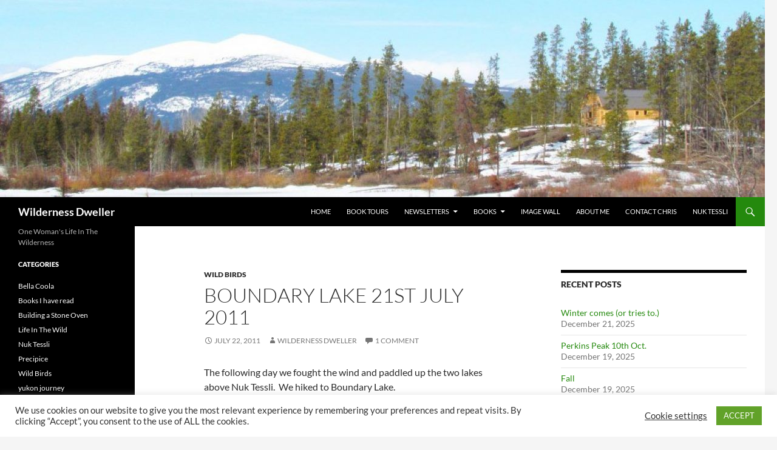

--- FILE ---
content_type: text/html; charset=UTF-8
request_url: https://www.wildernessdweller.ca/2011/07/boundary-lake-21st-july-2011/
body_size: 16171
content:
<!DOCTYPE html>
<html lang="en-CA" xmlns:fb="https://www.facebook.com/2008/fbml" xmlns:addthis="https://www.addthis.com/help/api-spec" >
<head>
	<meta charset="UTF-8">
	<meta name="viewport" content="width=device-width, initial-scale=1.0">
	<title>Boundary Lake 21st July 2011 | Wilderness Dweller</title>
	<link rel="profile" href="https://gmpg.org/xfn/11">
	<link rel="pingback" href="https://www.wildernessdweller.ca/xmlrpc.php">
	<meta name='robots' content='max-image-preview:large' />
	<style>img:is([sizes="auto" i], [sizes^="auto," i]) { contain-intrinsic-size: 3000px 1500px }</style>
	<link rel='dns-prefetch' href='//s7.addthis.com' />
<link rel="alternate" type="application/rss+xml" title="Wilderness Dweller &raquo; Feed" href="https://www.wildernessdweller.ca/feed/" />
<link rel="alternate" type="application/rss+xml" title="Wilderness Dweller &raquo; Comments Feed" href="https://www.wildernessdweller.ca/comments/feed/" />
<link rel="alternate" type="application/rss+xml" title="Wilderness Dweller &raquo; Boundary Lake 21st July 2011 Comments Feed" href="https://www.wildernessdweller.ca/2011/07/boundary-lake-21st-july-2011/feed/" />
<script>
window._wpemojiSettings = {"baseUrl":"https:\/\/s.w.org\/images\/core\/emoji\/16.0.1\/72x72\/","ext":".png","svgUrl":"https:\/\/s.w.org\/images\/core\/emoji\/16.0.1\/svg\/","svgExt":".svg","source":{"concatemoji":"https:\/\/www.wildernessdweller.ca\/wp-includes\/js\/wp-emoji-release.min.js?ver=27f06fe42345425b3af6a592d90ac76d"}};
/*! This file is auto-generated */
!function(s,n){var o,i,e;function c(e){try{var t={supportTests:e,timestamp:(new Date).valueOf()};sessionStorage.setItem(o,JSON.stringify(t))}catch(e){}}function p(e,t,n){e.clearRect(0,0,e.canvas.width,e.canvas.height),e.fillText(t,0,0);var t=new Uint32Array(e.getImageData(0,0,e.canvas.width,e.canvas.height).data),a=(e.clearRect(0,0,e.canvas.width,e.canvas.height),e.fillText(n,0,0),new Uint32Array(e.getImageData(0,0,e.canvas.width,e.canvas.height).data));return t.every(function(e,t){return e===a[t]})}function u(e,t){e.clearRect(0,0,e.canvas.width,e.canvas.height),e.fillText(t,0,0);for(var n=e.getImageData(16,16,1,1),a=0;a<n.data.length;a++)if(0!==n.data[a])return!1;return!0}function f(e,t,n,a){switch(t){case"flag":return n(e,"\ud83c\udff3\ufe0f\u200d\u26a7\ufe0f","\ud83c\udff3\ufe0f\u200b\u26a7\ufe0f")?!1:!n(e,"\ud83c\udde8\ud83c\uddf6","\ud83c\udde8\u200b\ud83c\uddf6")&&!n(e,"\ud83c\udff4\udb40\udc67\udb40\udc62\udb40\udc65\udb40\udc6e\udb40\udc67\udb40\udc7f","\ud83c\udff4\u200b\udb40\udc67\u200b\udb40\udc62\u200b\udb40\udc65\u200b\udb40\udc6e\u200b\udb40\udc67\u200b\udb40\udc7f");case"emoji":return!a(e,"\ud83e\udedf")}return!1}function g(e,t,n,a){var r="undefined"!=typeof WorkerGlobalScope&&self instanceof WorkerGlobalScope?new OffscreenCanvas(300,150):s.createElement("canvas"),o=r.getContext("2d",{willReadFrequently:!0}),i=(o.textBaseline="top",o.font="600 32px Arial",{});return e.forEach(function(e){i[e]=t(o,e,n,a)}),i}function t(e){var t=s.createElement("script");t.src=e,t.defer=!0,s.head.appendChild(t)}"undefined"!=typeof Promise&&(o="wpEmojiSettingsSupports",i=["flag","emoji"],n.supports={everything:!0,everythingExceptFlag:!0},e=new Promise(function(e){s.addEventListener("DOMContentLoaded",e,{once:!0})}),new Promise(function(t){var n=function(){try{var e=JSON.parse(sessionStorage.getItem(o));if("object"==typeof e&&"number"==typeof e.timestamp&&(new Date).valueOf()<e.timestamp+604800&&"object"==typeof e.supportTests)return e.supportTests}catch(e){}return null}();if(!n){if("undefined"!=typeof Worker&&"undefined"!=typeof OffscreenCanvas&&"undefined"!=typeof URL&&URL.createObjectURL&&"undefined"!=typeof Blob)try{var e="postMessage("+g.toString()+"("+[JSON.stringify(i),f.toString(),p.toString(),u.toString()].join(",")+"));",a=new Blob([e],{type:"text/javascript"}),r=new Worker(URL.createObjectURL(a),{name:"wpTestEmojiSupports"});return void(r.onmessage=function(e){c(n=e.data),r.terminate(),t(n)})}catch(e){}c(n=g(i,f,p,u))}t(n)}).then(function(e){for(var t in e)n.supports[t]=e[t],n.supports.everything=n.supports.everything&&n.supports[t],"flag"!==t&&(n.supports.everythingExceptFlag=n.supports.everythingExceptFlag&&n.supports[t]);n.supports.everythingExceptFlag=n.supports.everythingExceptFlag&&!n.supports.flag,n.DOMReady=!1,n.readyCallback=function(){n.DOMReady=!0}}).then(function(){return e}).then(function(){var e;n.supports.everything||(n.readyCallback(),(e=n.source||{}).concatemoji?t(e.concatemoji):e.wpemoji&&e.twemoji&&(t(e.twemoji),t(e.wpemoji)))}))}((window,document),window._wpemojiSettings);
</script>
<style id='wp-emoji-styles-inline-css'>

	img.wp-smiley, img.emoji {
		display: inline !important;
		border: none !important;
		box-shadow: none !important;
		height: 1em !important;
		width: 1em !important;
		margin: 0 0.07em !important;
		vertical-align: -0.1em !important;
		background: none !important;
		padding: 0 !important;
	}
</style>
<link rel='stylesheet' id='wp-block-library-css' href='https://www.wildernessdweller.ca/wp-includes/css/dist/block-library/style.min.css?ver=27f06fe42345425b3af6a592d90ac76d' media='all' />
<style id='wp-block-library-theme-inline-css'>
.wp-block-audio :where(figcaption){color:#555;font-size:13px;text-align:center}.is-dark-theme .wp-block-audio :where(figcaption){color:#ffffffa6}.wp-block-audio{margin:0 0 1em}.wp-block-code{border:1px solid #ccc;border-radius:4px;font-family:Menlo,Consolas,monaco,monospace;padding:.8em 1em}.wp-block-embed :where(figcaption){color:#555;font-size:13px;text-align:center}.is-dark-theme .wp-block-embed :where(figcaption){color:#ffffffa6}.wp-block-embed{margin:0 0 1em}.blocks-gallery-caption{color:#555;font-size:13px;text-align:center}.is-dark-theme .blocks-gallery-caption{color:#ffffffa6}:root :where(.wp-block-image figcaption){color:#555;font-size:13px;text-align:center}.is-dark-theme :root :where(.wp-block-image figcaption){color:#ffffffa6}.wp-block-image{margin:0 0 1em}.wp-block-pullquote{border-bottom:4px solid;border-top:4px solid;color:currentColor;margin-bottom:1.75em}.wp-block-pullquote cite,.wp-block-pullquote footer,.wp-block-pullquote__citation{color:currentColor;font-size:.8125em;font-style:normal;text-transform:uppercase}.wp-block-quote{border-left:.25em solid;margin:0 0 1.75em;padding-left:1em}.wp-block-quote cite,.wp-block-quote footer{color:currentColor;font-size:.8125em;font-style:normal;position:relative}.wp-block-quote:where(.has-text-align-right){border-left:none;border-right:.25em solid;padding-left:0;padding-right:1em}.wp-block-quote:where(.has-text-align-center){border:none;padding-left:0}.wp-block-quote.is-large,.wp-block-quote.is-style-large,.wp-block-quote:where(.is-style-plain){border:none}.wp-block-search .wp-block-search__label{font-weight:700}.wp-block-search__button{border:1px solid #ccc;padding:.375em .625em}:where(.wp-block-group.has-background){padding:1.25em 2.375em}.wp-block-separator.has-css-opacity{opacity:.4}.wp-block-separator{border:none;border-bottom:2px solid;margin-left:auto;margin-right:auto}.wp-block-separator.has-alpha-channel-opacity{opacity:1}.wp-block-separator:not(.is-style-wide):not(.is-style-dots){width:100px}.wp-block-separator.has-background:not(.is-style-dots){border-bottom:none;height:1px}.wp-block-separator.has-background:not(.is-style-wide):not(.is-style-dots){height:2px}.wp-block-table{margin:0 0 1em}.wp-block-table td,.wp-block-table th{word-break:normal}.wp-block-table :where(figcaption){color:#555;font-size:13px;text-align:center}.is-dark-theme .wp-block-table :where(figcaption){color:#ffffffa6}.wp-block-video :where(figcaption){color:#555;font-size:13px;text-align:center}.is-dark-theme .wp-block-video :where(figcaption){color:#ffffffa6}.wp-block-video{margin:0 0 1em}:root :where(.wp-block-template-part.has-background){margin-bottom:0;margin-top:0;padding:1.25em 2.375em}
</style>
<style id='classic-theme-styles-inline-css'>
/*! This file is auto-generated */
.wp-block-button__link{color:#fff;background-color:#32373c;border-radius:9999px;box-shadow:none;text-decoration:none;padding:calc(.667em + 2px) calc(1.333em + 2px);font-size:1.125em}.wp-block-file__button{background:#32373c;color:#fff;text-decoration:none}
</style>
<style id='global-styles-inline-css'>
:root{--wp--preset--aspect-ratio--square: 1;--wp--preset--aspect-ratio--4-3: 4/3;--wp--preset--aspect-ratio--3-4: 3/4;--wp--preset--aspect-ratio--3-2: 3/2;--wp--preset--aspect-ratio--2-3: 2/3;--wp--preset--aspect-ratio--16-9: 16/9;--wp--preset--aspect-ratio--9-16: 9/16;--wp--preset--color--black: #000;--wp--preset--color--cyan-bluish-gray: #abb8c3;--wp--preset--color--white: #fff;--wp--preset--color--pale-pink: #f78da7;--wp--preset--color--vivid-red: #cf2e2e;--wp--preset--color--luminous-vivid-orange: #ff6900;--wp--preset--color--luminous-vivid-amber: #fcb900;--wp--preset--color--light-green-cyan: #7bdcb5;--wp--preset--color--vivid-green-cyan: #00d084;--wp--preset--color--pale-cyan-blue: #8ed1fc;--wp--preset--color--vivid-cyan-blue: #0693e3;--wp--preset--color--vivid-purple: #9b51e0;--wp--preset--color--green: #24890d;--wp--preset--color--dark-gray: #2b2b2b;--wp--preset--color--medium-gray: #767676;--wp--preset--color--light-gray: #f5f5f5;--wp--preset--gradient--vivid-cyan-blue-to-vivid-purple: linear-gradient(135deg,rgba(6,147,227,1) 0%,rgb(155,81,224) 100%);--wp--preset--gradient--light-green-cyan-to-vivid-green-cyan: linear-gradient(135deg,rgb(122,220,180) 0%,rgb(0,208,130) 100%);--wp--preset--gradient--luminous-vivid-amber-to-luminous-vivid-orange: linear-gradient(135deg,rgba(252,185,0,1) 0%,rgba(255,105,0,1) 100%);--wp--preset--gradient--luminous-vivid-orange-to-vivid-red: linear-gradient(135deg,rgba(255,105,0,1) 0%,rgb(207,46,46) 100%);--wp--preset--gradient--very-light-gray-to-cyan-bluish-gray: linear-gradient(135deg,rgb(238,238,238) 0%,rgb(169,184,195) 100%);--wp--preset--gradient--cool-to-warm-spectrum: linear-gradient(135deg,rgb(74,234,220) 0%,rgb(151,120,209) 20%,rgb(207,42,186) 40%,rgb(238,44,130) 60%,rgb(251,105,98) 80%,rgb(254,248,76) 100%);--wp--preset--gradient--blush-light-purple: linear-gradient(135deg,rgb(255,206,236) 0%,rgb(152,150,240) 100%);--wp--preset--gradient--blush-bordeaux: linear-gradient(135deg,rgb(254,205,165) 0%,rgb(254,45,45) 50%,rgb(107,0,62) 100%);--wp--preset--gradient--luminous-dusk: linear-gradient(135deg,rgb(255,203,112) 0%,rgb(199,81,192) 50%,rgb(65,88,208) 100%);--wp--preset--gradient--pale-ocean: linear-gradient(135deg,rgb(255,245,203) 0%,rgb(182,227,212) 50%,rgb(51,167,181) 100%);--wp--preset--gradient--electric-grass: linear-gradient(135deg,rgb(202,248,128) 0%,rgb(113,206,126) 100%);--wp--preset--gradient--midnight: linear-gradient(135deg,rgb(2,3,129) 0%,rgb(40,116,252) 100%);--wp--preset--font-size--small: 13px;--wp--preset--font-size--medium: 20px;--wp--preset--font-size--large: 36px;--wp--preset--font-size--x-large: 42px;--wp--preset--spacing--20: 0.44rem;--wp--preset--spacing--30: 0.67rem;--wp--preset--spacing--40: 1rem;--wp--preset--spacing--50: 1.5rem;--wp--preset--spacing--60: 2.25rem;--wp--preset--spacing--70: 3.38rem;--wp--preset--spacing--80: 5.06rem;--wp--preset--shadow--natural: 6px 6px 9px rgba(0, 0, 0, 0.2);--wp--preset--shadow--deep: 12px 12px 50px rgba(0, 0, 0, 0.4);--wp--preset--shadow--sharp: 6px 6px 0px rgba(0, 0, 0, 0.2);--wp--preset--shadow--outlined: 6px 6px 0px -3px rgba(255, 255, 255, 1), 6px 6px rgba(0, 0, 0, 1);--wp--preset--shadow--crisp: 6px 6px 0px rgba(0, 0, 0, 1);}:where(.is-layout-flex){gap: 0.5em;}:where(.is-layout-grid){gap: 0.5em;}body .is-layout-flex{display: flex;}.is-layout-flex{flex-wrap: wrap;align-items: center;}.is-layout-flex > :is(*, div){margin: 0;}body .is-layout-grid{display: grid;}.is-layout-grid > :is(*, div){margin: 0;}:where(.wp-block-columns.is-layout-flex){gap: 2em;}:where(.wp-block-columns.is-layout-grid){gap: 2em;}:where(.wp-block-post-template.is-layout-flex){gap: 1.25em;}:where(.wp-block-post-template.is-layout-grid){gap: 1.25em;}.has-black-color{color: var(--wp--preset--color--black) !important;}.has-cyan-bluish-gray-color{color: var(--wp--preset--color--cyan-bluish-gray) !important;}.has-white-color{color: var(--wp--preset--color--white) !important;}.has-pale-pink-color{color: var(--wp--preset--color--pale-pink) !important;}.has-vivid-red-color{color: var(--wp--preset--color--vivid-red) !important;}.has-luminous-vivid-orange-color{color: var(--wp--preset--color--luminous-vivid-orange) !important;}.has-luminous-vivid-amber-color{color: var(--wp--preset--color--luminous-vivid-amber) !important;}.has-light-green-cyan-color{color: var(--wp--preset--color--light-green-cyan) !important;}.has-vivid-green-cyan-color{color: var(--wp--preset--color--vivid-green-cyan) !important;}.has-pale-cyan-blue-color{color: var(--wp--preset--color--pale-cyan-blue) !important;}.has-vivid-cyan-blue-color{color: var(--wp--preset--color--vivid-cyan-blue) !important;}.has-vivid-purple-color{color: var(--wp--preset--color--vivid-purple) !important;}.has-black-background-color{background-color: var(--wp--preset--color--black) !important;}.has-cyan-bluish-gray-background-color{background-color: var(--wp--preset--color--cyan-bluish-gray) !important;}.has-white-background-color{background-color: var(--wp--preset--color--white) !important;}.has-pale-pink-background-color{background-color: var(--wp--preset--color--pale-pink) !important;}.has-vivid-red-background-color{background-color: var(--wp--preset--color--vivid-red) !important;}.has-luminous-vivid-orange-background-color{background-color: var(--wp--preset--color--luminous-vivid-orange) !important;}.has-luminous-vivid-amber-background-color{background-color: var(--wp--preset--color--luminous-vivid-amber) !important;}.has-light-green-cyan-background-color{background-color: var(--wp--preset--color--light-green-cyan) !important;}.has-vivid-green-cyan-background-color{background-color: var(--wp--preset--color--vivid-green-cyan) !important;}.has-pale-cyan-blue-background-color{background-color: var(--wp--preset--color--pale-cyan-blue) !important;}.has-vivid-cyan-blue-background-color{background-color: var(--wp--preset--color--vivid-cyan-blue) !important;}.has-vivid-purple-background-color{background-color: var(--wp--preset--color--vivid-purple) !important;}.has-black-border-color{border-color: var(--wp--preset--color--black) !important;}.has-cyan-bluish-gray-border-color{border-color: var(--wp--preset--color--cyan-bluish-gray) !important;}.has-white-border-color{border-color: var(--wp--preset--color--white) !important;}.has-pale-pink-border-color{border-color: var(--wp--preset--color--pale-pink) !important;}.has-vivid-red-border-color{border-color: var(--wp--preset--color--vivid-red) !important;}.has-luminous-vivid-orange-border-color{border-color: var(--wp--preset--color--luminous-vivid-orange) !important;}.has-luminous-vivid-amber-border-color{border-color: var(--wp--preset--color--luminous-vivid-amber) !important;}.has-light-green-cyan-border-color{border-color: var(--wp--preset--color--light-green-cyan) !important;}.has-vivid-green-cyan-border-color{border-color: var(--wp--preset--color--vivid-green-cyan) !important;}.has-pale-cyan-blue-border-color{border-color: var(--wp--preset--color--pale-cyan-blue) !important;}.has-vivid-cyan-blue-border-color{border-color: var(--wp--preset--color--vivid-cyan-blue) !important;}.has-vivid-purple-border-color{border-color: var(--wp--preset--color--vivid-purple) !important;}.has-vivid-cyan-blue-to-vivid-purple-gradient-background{background: var(--wp--preset--gradient--vivid-cyan-blue-to-vivid-purple) !important;}.has-light-green-cyan-to-vivid-green-cyan-gradient-background{background: var(--wp--preset--gradient--light-green-cyan-to-vivid-green-cyan) !important;}.has-luminous-vivid-amber-to-luminous-vivid-orange-gradient-background{background: var(--wp--preset--gradient--luminous-vivid-amber-to-luminous-vivid-orange) !important;}.has-luminous-vivid-orange-to-vivid-red-gradient-background{background: var(--wp--preset--gradient--luminous-vivid-orange-to-vivid-red) !important;}.has-very-light-gray-to-cyan-bluish-gray-gradient-background{background: var(--wp--preset--gradient--very-light-gray-to-cyan-bluish-gray) !important;}.has-cool-to-warm-spectrum-gradient-background{background: var(--wp--preset--gradient--cool-to-warm-spectrum) !important;}.has-blush-light-purple-gradient-background{background: var(--wp--preset--gradient--blush-light-purple) !important;}.has-blush-bordeaux-gradient-background{background: var(--wp--preset--gradient--blush-bordeaux) !important;}.has-luminous-dusk-gradient-background{background: var(--wp--preset--gradient--luminous-dusk) !important;}.has-pale-ocean-gradient-background{background: var(--wp--preset--gradient--pale-ocean) !important;}.has-electric-grass-gradient-background{background: var(--wp--preset--gradient--electric-grass) !important;}.has-midnight-gradient-background{background: var(--wp--preset--gradient--midnight) !important;}.has-small-font-size{font-size: var(--wp--preset--font-size--small) !important;}.has-medium-font-size{font-size: var(--wp--preset--font-size--medium) !important;}.has-large-font-size{font-size: var(--wp--preset--font-size--large) !important;}.has-x-large-font-size{font-size: var(--wp--preset--font-size--x-large) !important;}
:where(.wp-block-post-template.is-layout-flex){gap: 1.25em;}:where(.wp-block-post-template.is-layout-grid){gap: 1.25em;}
:where(.wp-block-columns.is-layout-flex){gap: 2em;}:where(.wp-block-columns.is-layout-grid){gap: 2em;}
:root :where(.wp-block-pullquote){font-size: 1.5em;line-height: 1.6;}
</style>
<link rel='stylesheet' id='titan-adminbar-styles-css' href='https://www.wildernessdweller.ca/wp-content/plugins/anti-spam/assets/css/admin-bar.css?ver=7.4.0' media='all' />
<link rel='stylesheet' id='avatar-manager-css' href='https://www.wildernessdweller.ca/wp-content/plugins/avatar-manager/assets/css/avatar-manager.min.css?ver=1.2.1' media='all' />
<link rel='stylesheet' id='cookie-law-info-css' href='https://www.wildernessdweller.ca/wp-content/plugins/cookie-law-info/legacy/public/css/cookie-law-info-public.css?ver=3.3.9.1' media='all' />
<link rel='stylesheet' id='cookie-law-info-gdpr-css' href='https://www.wildernessdweller.ca/wp-content/plugins/cookie-law-info/legacy/public/css/cookie-law-info-gdpr.css?ver=3.3.9.1' media='all' />
<link rel='stylesheet' id='twentyfourteen-lato-css' href='https://www.wildernessdweller.ca/wp-content/themes/twentyfourteen/fonts/font-lato.css?ver=20230328' media='all' />
<link rel='stylesheet' id='genericons-css' href='https://www.wildernessdweller.ca/wp-content/themes/twentyfourteen/genericons/genericons.css?ver=20251101' media='all' />
<link rel='stylesheet' id='twentyfourteen-style-css' href='https://www.wildernessdweller.ca/wp-content/themes/twentyfourteen/style.css?ver=20251202' media='all' />
<link rel='stylesheet' id='twentyfourteen-block-style-css' href='https://www.wildernessdweller.ca/wp-content/themes/twentyfourteen/css/blocks.css?ver=20250715' media='all' />
<link rel='stylesheet' id='addthis_all_pages-css' href='https://www.wildernessdweller.ca/wp-content/plugins/addthis/frontend/build/addthis_wordpress_public.min.css?ver=27f06fe42345425b3af6a592d90ac76d' media='all' />
<script src="https://www.wildernessdweller.ca/wp-includes/js/jquery/jquery.min.js?ver=3.7.1" id="jquery-core-js"></script>
<script src="https://www.wildernessdweller.ca/wp-includes/js/jquery/jquery-migrate.min.js?ver=3.4.1" id="jquery-migrate-js"></script>
<script src="https://www.wildernessdweller.ca/wp-content/plugins/avatar-manager/assets/js/avatar-manager.min.js?ver=1.2.1" id="avatar-manager-js"></script>
<script id="cookie-law-info-js-extra">
var Cli_Data = {"nn_cookie_ids":[],"cookielist":[],"non_necessary_cookies":[],"ccpaEnabled":"","ccpaRegionBased":"","ccpaBarEnabled":"","strictlyEnabled":["necessary","obligatoire"],"ccpaType":"gdpr","js_blocking":"1","custom_integration":"","triggerDomRefresh":"","secure_cookies":""};
var cli_cookiebar_settings = {"animate_speed_hide":"500","animate_speed_show":"500","background":"#FFF","border":"#b1a6a6c2","border_on":"","button_1_button_colour":"#61a229","button_1_button_hover":"#4e8221","button_1_link_colour":"#fff","button_1_as_button":"1","button_1_new_win":"","button_2_button_colour":"#333","button_2_button_hover":"#292929","button_2_link_colour":"#444","button_2_as_button":"","button_2_hidebar":"","button_3_button_colour":"#3566bb","button_3_button_hover":"#2a5296","button_3_link_colour":"#fff","button_3_as_button":"1","button_3_new_win":"","button_4_button_colour":"#000","button_4_button_hover":"#000000","button_4_link_colour":"#333333","button_4_as_button":"","button_7_button_colour":"#61a229","button_7_button_hover":"#4e8221","button_7_link_colour":"#fff","button_7_as_button":"1","button_7_new_win":"","font_family":"inherit","header_fix":"","notify_animate_hide":"1","notify_animate_show":"","notify_div_id":"#cookie-law-info-bar","notify_position_horizontal":"right","notify_position_vertical":"bottom","scroll_close":"","scroll_close_reload":"","accept_close_reload":"","reject_close_reload":"","showagain_tab":"1","showagain_background":"#fff","showagain_border":"#000","showagain_div_id":"#cookie-law-info-again","showagain_x_position":"100px","text":"#333333","show_once_yn":"","show_once":"10000","logging_on":"","as_popup":"","popup_overlay":"1","bar_heading_text":"","cookie_bar_as":"banner","popup_showagain_position":"bottom-right","widget_position":"left"};
var log_object = {"ajax_url":"https:\/\/www.wildernessdweller.ca\/wp-admin\/admin-ajax.php"};
</script>
<script src="https://www.wildernessdweller.ca/wp-content/plugins/cookie-law-info/legacy/public/js/cookie-law-info-public.js?ver=3.3.9.1" id="cookie-law-info-js"></script>
<script src="https://www.wildernessdweller.ca/wp-content/themes/twentyfourteen/js/functions.js?ver=20250729" id="twentyfourteen-script-js" defer data-wp-strategy="defer"></script>
<link rel="https://api.w.org/" href="https://www.wildernessdweller.ca/wp-json/" /><link rel="alternate" title="JSON" type="application/json" href="https://www.wildernessdweller.ca/wp-json/wp/v2/posts/922" /><link rel="EditURI" type="application/rsd+xml" title="RSD" href="https://www.wildernessdweller.ca/xmlrpc.php?rsd" />

<link rel="canonical" href="https://www.wildernessdweller.ca/2011/07/boundary-lake-21st-july-2011/" />
<link rel='shortlink' href='https://www.wildernessdweller.ca/?p=922' />
<link rel="alternate" title="oEmbed (JSON)" type="application/json+oembed" href="https://www.wildernessdweller.ca/wp-json/oembed/1.0/embed?url=https%3A%2F%2Fwww.wildernessdweller.ca%2F2011%2F07%2Fboundary-lake-21st-july-2011%2F" />
<link rel="alternate" title="oEmbed (XML)" type="text/xml+oembed" href="https://www.wildernessdweller.ca/wp-json/oembed/1.0/embed?url=https%3A%2F%2Fwww.wildernessdweller.ca%2F2011%2F07%2Fboundary-lake-21st-july-2011%2F&#038;format=xml" />

		<!-- GA Google Analytics @ https://m0n.co/ga -->
		<script async src="https://www.googletagmanager.com/gtag/js?id=UA-175665115-1"></script>
		<script>
			window.dataLayer = window.dataLayer || [];
			function gtag(){dataLayer.push(arguments);}
			gtag('js', new Date());
			gtag('config', 'UA-175665115-1');
		</script>

	</head>

<body class="wp-singular post-template-default single single-post postid-922 single-format-standard wp-embed-responsive wp-theme-twentyfourteen header-image singular">
<a class="screen-reader-text skip-link" href="#content">
	Skip to content</a>
<div id="page" class="hfeed site">
			<div id="site-header">
		<a href="https://www.wildernessdweller.ca/" rel="home" >
			<img src="https://www.wildernessdweller.ca/wp-content/uploads/2020/08/cropped-my-home-in-the-wilderness-940.jpg" width="1260" height="325" alt="Wilderness Dweller" srcset="https://www.wildernessdweller.ca/wp-content/uploads/2020/08/cropped-my-home-in-the-wilderness-940.jpg 1260w, https://www.wildernessdweller.ca/wp-content/uploads/2020/08/cropped-my-home-in-the-wilderness-940-300x77.jpg 300w, https://www.wildernessdweller.ca/wp-content/uploads/2020/08/cropped-my-home-in-the-wilderness-940-1024x264.jpg 1024w, https://www.wildernessdweller.ca/wp-content/uploads/2020/08/cropped-my-home-in-the-wilderness-940-150x39.jpg 150w, https://www.wildernessdweller.ca/wp-content/uploads/2020/08/cropped-my-home-in-the-wilderness-940-768x198.jpg 768w" sizes="(max-width: 1260px) 100vw, 1260px" decoding="async" fetchpriority="high" />		</a>
	</div>
	
	<header id="masthead" class="site-header">
		<div class="header-main">
							<h1 class="site-title"><a href="https://www.wildernessdweller.ca/" rel="home" >Wilderness Dweller</a></h1>
			
			<div class="search-toggle">
				<a href="#search-container" class="screen-reader-text" aria-expanded="false" aria-controls="search-container">
					Search				</a>
			</div>

			<nav id="primary-navigation" class="site-navigation primary-navigation">
				<button class="menu-toggle">Primary Menu</button>
				<div class="menu-menu-1-container"><ul id="primary-menu" class="nav-menu"><li id="menu-item-5540" class="menu-item menu-item-type-custom menu-item-object-custom menu-item-5540"><a href="http://wildernessdweller.ca/">Home</a></li>
<li id="menu-item-5541" class="menu-item menu-item-type-post_type menu-item-object-page menu-item-5541"><a href="https://www.wildernessdweller.ca/book-tour/">Book Tours</a></li>
<li id="menu-item-5542" class="menu-item menu-item-type-post_type menu-item-object-page menu-item-has-children menu-item-5542"><a href="https://www.wildernessdweller.ca/newsletters/">Newsletters</a>
<ul class="sub-menu">
	<li id="menu-item-9024" class="menu-item menu-item-type-post_type menu-item-object-page menu-item-9024"><a href="https://www.wildernessdweller.ca/newsletters/evacuation-order-house-arrest/">Evacuation Order House Arrest</a></li>
	<li id="menu-item-5543" class="menu-item menu-item-type-post_type menu-item-object-page menu-item-5543"><a href="https://www.wildernessdweller.ca/newsletters/solstice-2012/">Solstice 2012</a></li>
	<li id="menu-item-5552" class="menu-item menu-item-type-post_type menu-item-object-page menu-item-5552"><a href="https://www.wildernessdweller.ca/newsletters/year-end-2013/">Year End 2013</a></li>
	<li id="menu-item-5544" class="menu-item menu-item-type-post_type menu-item-object-page menu-item-5544"><a href="https://www.wildernessdweller.ca/newsletters/solstice-2014/">Solstice 2014</a></li>
	<li id="menu-item-5545" class="menu-item menu-item-type-post_type menu-item-object-page menu-item-5545"><a href="https://www.wildernessdweller.ca/newsletters/the-lonesome-lake-fire-2004/">The Lonesome Lake Fire 2004</a></li>
</ul>
</li>
<li id="menu-item-5547" class="menu-item menu-item-type-post_type menu-item-object-page menu-item-has-children menu-item-5547"><a href="https://www.wildernessdweller.ca/books/">Books</a>
<ul class="sub-menu">
	<li id="menu-item-5590" class="menu-item menu-item-type-post_type menu-item-object-page menu-item-has-children menu-item-5590"><a href="https://www.wildernessdweller.ca/books/e-books/">E-Books</a>
	<ul class="sub-menu">
		<li id="menu-item-6794" class="menu-item menu-item-type-post_type menu-item-object-page menu-item-has-children menu-item-6794"><a href="https://www.wildernessdweller.ca/nuk-tessli-mountain-flowers/">Nuk Tessli Mountain Flowers</a>
		<ul class="sub-menu">
			<li id="menu-item-6793" class="menu-item menu-item-type-post_type menu-item-object-page menu-item-6793"><a href="https://www.wildernessdweller.ca/nuk-tessli-wildflowers-sample/">Nuk Tessli Wildflowers Sample</a></li>
		</ul>
</li>
		<li id="menu-item-5589" class="menu-item menu-item-type-post_type menu-item-object-page menu-item-5589"><a href="https://www.wildernessdweller.ca/books/e-books/windowsill-salads-growing-sprouts-and-microgreens/">Windowsill Salads, Growing Sprouts and Microgreens</a></li>
	</ul>
</li>
	<li id="menu-item-5553" class="menu-item menu-item-type-post_type menu-item-object-page menu-item-has-children menu-item-5553"><a href="https://www.wildernessdweller.ca/all-book/">Books in Print</a>
	<ul class="sub-menu">
		<li id="menu-item-10784" class="menu-item menu-item-type-post_type menu-item-object-page menu-item-10784"><a href="https://www.wildernessdweller.ca/captured-by-fire/">Captured By Fire</a></li>
		<li id="menu-item-8954" class="menu-item menu-item-type-post_type menu-item-object-page menu-item-8954"><a href="https://www.wildernessdweller.ca/all-book/harry-wilderness-dog-saga/">Harry: A Wilderness Dog Saga</a></li>
		<li id="menu-item-8083" class="menu-item menu-item-type-post_type menu-item-object-page menu-item-8083"><a href="https://www.wildernessdweller.ca/books/river-still-sings/">And The River Still Sings</a></li>
		<li id="menu-item-8082" class="menu-item menu-item-type-post_type menu-item-object-page menu-item-8082"><a href="https://www.wildernessdweller.ca/all-book/lonesome-10th-anniversary-edition/">Lonesome, 10th Anniversary Edition</a></li>
		<li id="menu-item-5560" class="menu-item menu-item-type-post_type menu-item-object-page menu-item-5560"><a href="https://www.wildernessdweller.ca/all-book/gintys-ghost/">Ginty&#8217;s Ghost</a></li>
		<li id="menu-item-5554" class="menu-item menu-item-type-post_type menu-item-object-page menu-item-5554"><a href="https://www.wildernessdweller.ca/all-book/a-mountain-year-by-chris-czajkowski/">A Mountain Year by Chris Czajkowski</a></li>
		<li id="menu-item-5555" class="menu-item menu-item-type-post_type menu-item-object-page menu-item-5555"><a href="https://www.wildernessdweller.ca/all-book/wilderness-dwellers-cookbook-by-chris-czajkowski/">A Wilderness Dweller&#8217;s Cookbook by Chris Czajkowski</a></li>
		<li id="menu-item-5565" class="menu-item menu-item-type-post_type menu-item-object-page menu-item-5565"><a href="https://www.wildernessdweller.ca/all-book/wildfire-in-the-wilderness/">Wildfire in the Wilderness</a></li>
		<li id="menu-item-5563" class="menu-item menu-item-type-post_type menu-item-object-page menu-item-5563"><a href="https://www.wildernessdweller.ca/all-book/snowshoes-and-spotted-dick/">Snowshoes and Spotted Dick</a></li>
		<li id="menu-item-5561" class="menu-item menu-item-type-post_type menu-item-object-page menu-item-5561"><a href="https://www.wildernessdweller.ca/all-book/lonesome-memoirs-of-a-wilderness-dog/">Lonesome: Memoirs of a Wilderness Dog</a></li>
		<li id="menu-item-5562" class="menu-item menu-item-type-post_type menu-item-object-page menu-item-5562"><a href="https://www.wildernessdweller.ca/all-book/nuk-tessli-wilderness-dweller/">Nuk Tessli: The Life of a Wilderness Dweller</a></li>
		<li id="menu-item-5559" class="menu-item menu-item-type-post_type menu-item-object-page menu-item-5559"><a href="https://www.wildernessdweller.ca/all-book/diary-of-a-wilderness-dweller/">Diary of a Wilderness Dweller</a></li>
		<li id="menu-item-5558" class="menu-item menu-item-type-post_type menu-item-object-page menu-item-5558"><a href="https://www.wildernessdweller.ca/all-book/cabin-at-singing-river/">Cabin at Singing River</a></li>
		<li id="menu-item-5556" class="menu-item menu-item-type-post_type menu-item-object-page menu-item-5556"><a href="https://www.wildernessdweller.ca/all-book/blockhaus-am-singenden-fluss/">Blockhaus am Singenden Fluss</a></li>
		<li id="menu-item-5564" class="menu-item menu-item-type-post_type menu-item-object-page menu-item-5564"><a href="https://www.wildernessdweller.ca/all-book/to-stalk-the-oomingmak-an-artists-arctic-journal/">To Stalk the Oomingmak: an Artist&#8217;s Arctic Journal</a></li>
	</ul>
</li>
	<li id="menu-item-5550" class="menu-item menu-item-type-post_type menu-item-object-page menu-item-5550"><a href="https://www.wildernessdweller.ca/books/payment-for-books/">Payment for Books</a></li>
</ul>
</li>
<li id="menu-item-5875" class="menu-item menu-item-type-post_type menu-item-object-page menu-item-5875"><a href="https://www.wildernessdweller.ca/articles-by-image/">Image Wall</a></li>
<li id="menu-item-5566" class="menu-item menu-item-type-post_type menu-item-object-page menu-item-5566"><a href="https://www.wildernessdweller.ca/about-me/">About Me</a></li>
<li id="menu-item-5567" class="menu-item menu-item-type-post_type menu-item-object-page menu-item-5567"><a href="https://www.wildernessdweller.ca/contact-chris/">Contact Chris</a></li>
<li id="menu-item-6699" class="menu-item menu-item-type-post_type menu-item-object-page menu-item-6699"><a href="https://www.wildernessdweller.ca/nuk-tessli/">Nuk Tessli</a></li>
</ul></div>			</nav>
		</div>

		<div id="search-container" class="search-box-wrapper hide">
			<div class="search-box">
				<form role="search" method="get" class="search-form" action="https://www.wildernessdweller.ca/">
				<label>
					<span class="screen-reader-text">Search for:</span>
					<input type="search" class="search-field" placeholder="Search &hellip;" value="" name="s" />
				</label>
				<input type="submit" class="search-submit" value="Search" />
			</form>			</div>
		</div>
	</header><!-- #masthead -->

	<div id="main" class="site-main">

	<div id="primary" class="content-area">
		<div id="content" class="site-content" role="main">
			
<article id="post-922" class="post-922 post type-post status-publish format-standard hentry category-wild-birds tag-boundary-lake tag-sundew">
	
	<header class="entry-header">
				<div class="entry-meta">
			<span class="cat-links"><a href="https://www.wildernessdweller.ca/category/wild-birds/" rel="category tag">Wild Birds</a></span>
		</div>
			<h1 class="entry-title">Boundary Lake 21st July 2011</h1>
		<div class="entry-meta">
			<span class="entry-date"><a href="https://www.wildernessdweller.ca/2011/07/boundary-lake-21st-july-2011/" rel="bookmark"><time class="entry-date" datetime="2011-07-22T11:22:00-07:00">July 22, 2011</time></a></span> <span class="byline"><span class="author vcard"><a class="url fn n" href="https://www.wildernessdweller.ca/author/admin/" rel="author">wilderness dweller</a></span></span>			<span class="comments-link"><a href="https://www.wildernessdweller.ca/2011/07/boundary-lake-21st-july-2011/#comments">1 Comment</a></span>
						</div><!-- .entry-meta -->
	</header><!-- .entry-header -->

		<div class="entry-content">
		<div class="at-above-post addthis_tool" data-url="https://www.wildernessdweller.ca/2011/07/boundary-lake-21st-july-2011/"></div><p>The following day we fought the wind and paddled up the two lakes above Nuk Tessli.  We hiked to Boundary Lake.</p>
<p><img decoding="async" class="aligncenter size-full wp-image-923" title="boundary Lk july 21" src="http://wildernessdweller.ca/wp-content/uploads/2011/07/boundary-Lk-july-21.jpg" alt="boundary lake july 21" width="640" height="408" srcset="https://www.wildernessdweller.ca/wp-content/uploads/2011/07/boundary-Lk-july-21.jpg 640w, https://www.wildernessdweller.ca/wp-content/uploads/2011/07/boundary-Lk-july-21-300x191.jpg 300w, https://www.wildernessdweller.ca/wp-content/uploads/2011/07/boundary-Lk-july-21-150x96.jpg 150w" sizes="(max-width: 640px) 100vw, 640px" />The flowers are all trying to bloom.  Here is a Butterwort, sometimes known as a Bog Violet although it is not related to violets at all.</p>
<p><img decoding="async" class="aligncenter size-medium wp-image-924" title="bog violet" src="http://wildernessdweller.ca/wp-content/uploads/2011/07/bog-violet-224x300.jpg" alt="butterwort" width="224" height="300" srcset="https://www.wildernessdweller.ca/wp-content/uploads/2011/07/bog-violet-224x300.jpg 224w, https://www.wildernessdweller.ca/wp-content/uploads/2011/07/bog-violet-112x150.jpg 112w, https://www.wildernessdweller.ca/wp-content/uploads/2011/07/bog-violet.jpg 478w" sizes="(max-width: 224px) 100vw, 224px" />Butterworts are insect-eaters.  The bogs around Nuk Tessli are extremely acid.  Acidity ties up the nitrogen in the soil and the plants need to find nourishment elsewhere.  Small insects land on the sticky leaves and are unable to get away.  Enzymes in the glandular hairs that form a slimy surface to the leaves then digest them.</p>
<p>Another insect-eating plant en route to Boundary Lake is the long-leaved sundew.  In one bog it is extremely common.  Note the small bug stuck on one of the leaves.  Often I see dragonflies stuck there but this year no dragonflies have hatched yet.</p>
<p><img loading="lazy" decoding="async" class="aligncenter size-full wp-image-925" title="sundew" src="http://wildernessdweller.ca/wp-content/uploads/2011/07/sundew.jpg" alt="long-leaved sundew" width="640" height="506" srcset="https://www.wildernessdweller.ca/wp-content/uploads/2011/07/sundew.jpg 640w, https://www.wildernessdweller.ca/wp-content/uploads/2011/07/sundew-300x237.jpg 300w, https://www.wildernessdweller.ca/wp-content/uploads/2011/07/sundew-150x119.jpg 150w" sizes="auto, (max-width: 640px) 100vw, 640px" />The current clients at Nuk Tessli are birders.  The birds have rarely sung this year, but they seem to be making babies all the same.  Here is a parent clark&#8217;s nutcracker with a full-grown young begging for food.</p>
<p><img loading="lazy" decoding="async" class="aligncenter size-full wp-image-926" title="clarks nut begging" src="http://wildernessdweller.ca/wp-content/uploads/2011/07/clarks-nut-begging.jpg" alt="clark's nutcrackers" width="561" height="640" srcset="https://www.wildernessdweller.ca/wp-content/uploads/2011/07/clarks-nut-begging.jpg 561w, https://www.wildernessdweller.ca/wp-content/uploads/2011/07/clarks-nut-begging-263x300.jpg 263w, https://www.wildernessdweller.ca/wp-content/uploads/2011/07/clarks-nut-begging-131x150.jpg 131w" sizes="auto, (max-width: 561px) 100vw, 561px" /></p>
<p>Sandpipers were at last being territorial.  First the solitary</p>
<p><img loading="lazy" decoding="async" class="aligncenter size-medium wp-image-927" title="solitary sandpiper" src="http://wildernessdweller.ca/wp-content/uploads/2011/07/solitary-sandpiper-300x267.jpg" alt="solitary sandpiper " width="300" height="267" srcset="https://www.wildernessdweller.ca/wp-content/uploads/2011/07/solitary-sandpiper-300x267.jpg 300w, https://www.wildernessdweller.ca/wp-content/uploads/2011/07/solitary-sandpiper-150x134.jpg 150w, https://www.wildernessdweller.ca/wp-content/uploads/2011/07/solitary-sandpiper.jpg 640w" sizes="auto, (max-width: 300px) 100vw, 300px" />And here is the spotted sandpiper.</p>
<p><img loading="lazy" decoding="async" class="aligncenter size-medium wp-image-928" title="spotted sandpiper" src="http://wildernessdweller.ca/wp-content/uploads/2011/07/spotted-sandpiper-300x112.jpg" alt="spotted sandpiper" width="300" height="112" srcset="https://www.wildernessdweller.ca/wp-content/uploads/2011/07/spotted-sandpiper-300x112.jpg 300w, https://www.wildernessdweller.ca/wp-content/uploads/2011/07/spotted-sandpiper-150x56.jpg 150w, https://www.wildernessdweller.ca/wp-content/uploads/2011/07/spotted-sandpiper.jpg 640w" sizes="auto, (max-width: 300px) 100vw, 300px" />A bedraggled yellow-rumped warbler was collecting food for his offspring.</p>
<p><img loading="lazy" decoding="async" class="aligncenter size-full wp-image-931" title="y r warbler" src="http://wildernessdweller.ca/wp-content/uploads/2011/07/y-r-warbler1.jpg" alt="yellow-rumped warbler" width="640" height="535" srcset="https://www.wildernessdweller.ca/wp-content/uploads/2011/07/y-r-warbler1.jpg 640w, https://www.wildernessdweller.ca/wp-content/uploads/2011/07/y-r-warbler1-300x251.jpg 300w, https://www.wildernessdweller.ca/wp-content/uploads/2011/07/y-r-warbler1-150x125.jpg 150w" sizes="auto, (max-width: 640px) 100vw, 640px" />He is looking as fed up as we are with the rain.</p>
<!-- AddThis Advanced Settings above via filter on the_content --><!-- AddThis Advanced Settings below via filter on the_content --><!-- AddThis Advanced Settings generic via filter on the_content --><!-- AddThis Share Buttons above via filter on the_content --><!-- AddThis Share Buttons below via filter on the_content --><div class="at-below-post addthis_tool" data-url="https://www.wildernessdweller.ca/2011/07/boundary-lake-21st-july-2011/"></div><!-- AddThis Share Buttons generic via filter on the_content -->	</div><!-- .entry-content -->
	
	<footer class="entry-meta"><span class="tag-links"><a href="https://www.wildernessdweller.ca/tag/boundary-lake/" rel="tag">Boundary Lake</a><a href="https://www.wildernessdweller.ca/tag/sundew/" rel="tag">sundew</a></span></footer></article><!-- #post-922 -->
		<nav class="navigation post-navigation">
		<h1 class="screen-reader-text">
			Post navigation		</h1>
		<div class="nav-links">
			<a href="https://www.wildernessdweller.ca/2011/07/north-pass-lk-20th-july-2011/" rel="prev"><span class="meta-nav">Previous Post</span>North Pass Lk 20th July 2011</a><a href="https://www.wildernessdweller.ca/2011/07/mammaries-27th-july-2011-part-one/" rel="next"><span class="meta-nav">Next Post</span>Mammaries 27th July 2011 Part One</a>			</div><!-- .nav-links -->
		</nav><!-- .navigation -->
		
<div id="comments" class="comments-area">

	
	<h2 class="comments-title">
		One thought on &ldquo;Boundary Lake 21st July 2011&rdquo;	</h2>

		
	<ol class="comment-list">
				<li id="comment-542" class="comment even thread-even depth-1">
			<article id="div-comment-542" class="comment-body">
				<footer class="comment-meta">
					<div class="comment-author vcard">
						<img alt='' src='https://secure.gravatar.com/avatar/a6462711051dfe2e488c1d39bb1f5a02fada0b63fa5ec97e4efd8f1df3731f8d?s=34&#038;r=g' srcset='https://secure.gravatar.com/avatar/a6462711051dfe2e488c1d39bb1f5a02fada0b63fa5ec97e4efd8f1df3731f8d?s=68&#038;r=g 2x' class='avatar avatar-34 photo' height='34' width='34' loading='lazy' decoding='async'/>						<b class="fn">Colin Backshall</b> <span class="says">says:</span>					</div><!-- .comment-author -->

					<div class="comment-metadata">
						<a href="https://www.wildernessdweller.ca/2011/07/boundary-lake-21st-july-2011/#comment-542"><time datetime="2011-07-25T21:54:51-07:00">July 25, 2011 at 9:54 pm</time></a>					</div><!-- .comment-metadata -->

									</footer><!-- .comment-meta -->

				<div class="comment-content">
					<p>Hi chris<br />
You are certainly having a late summer !! Hope things improve for you,<br />
All the best<br />
Colin</p>
				</div><!-- .comment-content -->

				<div class="reply"><a rel="nofollow" class="comment-reply-link" href="https://www.wildernessdweller.ca/2011/07/boundary-lake-21st-july-2011/?replytocom=542#respond" data-commentid="542" data-postid="922" data-belowelement="div-comment-542" data-respondelement="respond" data-replyto="Reply to Colin Backshall" aria-label="Reply to Colin Backshall">Reply</a></div>			</article><!-- .comment-body -->
		</li><!-- #comment-## -->
	</ol><!-- .comment-list -->

		
		
	
		<div id="respond" class="comment-respond">
		<h3 id="reply-title" class="comment-reply-title">Leave a Reply <small><a rel="nofollow" id="cancel-comment-reply-link" href="/2011/07/boundary-lake-21st-july-2011/#respond" style="display:none;">Cancel reply</a></small></h3><form action="https://www.wildernessdweller.ca/wp-comments-post.php" method="post" id="commentform" class="comment-form"><p class="comment-notes"><span id="email-notes">Your email address will not be published.</span> <span class="required-field-message">Required fields are marked <span class="required">*</span></span></p><p class="comment-form-comment"><label for="comment">Comment <span class="required">*</span></label> <textarea id="comment" name="comment" cols="45" rows="8" maxlength="65525" required></textarea></p><p class="comment-form-author"><label for="author">Name <span class="required">*</span></label> <input id="author" name="author" type="text" value="" size="30" maxlength="245" autocomplete="name" required /></p>
<p class="comment-form-email"><label for="email">Email <span class="required">*</span></label> <input id="email" name="email" type="email" value="" size="30" maxlength="100" aria-describedby="email-notes" autocomplete="email" required /></p>
<p class="comment-form-url"><label for="url">Website</label> <input id="url" name="url" type="url" value="" size="30" maxlength="200" autocomplete="url" /></p>
<p class="comment-form-cookies-consent"><input id="wp-comment-cookies-consent" name="wp-comment-cookies-consent" type="checkbox" value="yes" /> <label for="wp-comment-cookies-consent">Save my name, email, and website in this browser for the next time I comment.</label></p>
<p class="form-submit"><input name="submit" type="submit" id="submit" class="submit" value="Post Comment" /> <input type='hidden' name='comment_post_ID' value='922' id='comment_post_ID' />
<input type='hidden' name='comment_parent' id='comment_parent' value='0' />
</p><!-- Anti-spam plugin wordpress.org/plugins/anti-spam/ --><div class="wantispam-required-fields"><input type="hidden" name="wantispam_t" class="wantispam-control wantispam-control-t" value="1768672351" /><div class="wantispam-group wantispam-group-q" style="clear: both;">
					<label>Current ye@r <span class="required">*</span></label>
					<input type="hidden" name="wantispam_a" class="wantispam-control wantispam-control-a" value="2026" />
					<input type="text" name="wantispam_q" class="wantispam-control wantispam-control-q" value="7.4.0" autocomplete="off" />
				  </div>
<div class="wantispam-group wantispam-group-e" style="display: none;">
					<label>Leave this field empty</label>
					<input type="text" name="wantispam_e_email_url_website" class="wantispam-control wantispam-control-e" value="" autocomplete="off" />
				  </div>
</div><!--\End Anti-spam plugin --></form>	</div><!-- #respond -->
	
</div><!-- #comments -->
		</div><!-- #content -->
	</div><!-- #primary -->

<div id="content-sidebar" class="content-sidebar widget-area" role="complementary">
	
		<aside id="recent-posts-2" class="widget widget_recent_entries">
		<h1 class="widget-title">Recent Posts</h1><nav aria-label="Recent Posts">
		<ul>
											<li>
					<a href="https://www.wildernessdweller.ca/2025/12/winter-comes-or-tries-to/">Winter comes (or tries to.)</a>
											<span class="post-date">December 21, 2025</span>
									</li>
											<li>
					<a href="https://www.wildernessdweller.ca/2025/12/perkins-peak-10th-oct/">Perkins Peak 10th Oct.</a>
											<span class="post-date">December 19, 2025</span>
									</li>
											<li>
					<a href="https://www.wildernessdweller.ca/2025/12/fall-2/">Fall</a>
											<span class="post-date">December 19, 2025</span>
									</li>
											<li>
					<a href="https://www.wildernessdweller.ca/2025/12/firewood/">Firewood</a>
											<span class="post-date">December 19, 2025</span>
									</li>
											<li>
					<a href="https://www.wildernessdweller.ca/2025/12/summer-2/">Summer</a>
											<span class="post-date">December 19, 2025</span>
									</li>
											<li>
					<a href="https://www.wildernessdweller.ca/2025/12/perkins-peak-july-1/">Perkins Peak July 1</a>
											<span class="post-date">December 18, 2025</span>
									</li>
											<li>
					<a href="https://www.wildernessdweller.ca/2025/12/june-2025/">June 2025</a>
											<span class="post-date">December 18, 2025</span>
									</li>
											<li>
					<a href="https://www.wildernessdweller.ca/2025/06/leaves-at-last/">Leaves at Last</a>
											<span class="post-date">June 7, 2025</span>
									</li>
											<li>
					<a href="https://www.wildernessdweller.ca/2025/06/signs-of-spring-2/">Signs of Spring</a>
											<span class="post-date">June 7, 2025</span>
									</li>
											<li>
					<a href="https://www.wildernessdweller.ca/2025/03/robert-frosts-epic-poem/">Robert Frost&#8217;s epic poem.</a>
											<span class="post-date">March 31, 2025</span>
									</li>
											<li>
					<a href="https://www.wildernessdweller.ca/2025/03/almost-equinox-2025/">Almost Equinox 2025.</a>
											<span class="post-date">March 18, 2025</span>
									</li>
											<li>
					<a href="https://www.wildernessdweller.ca/2025/01/happy-new-year-2/">Happy New Year.</a>
											<span class="post-date">January 31, 2025</span>
									</li>
											<li>
					<a href="https://www.wildernessdweller.ca/2024/12/the-non-winter/">The Non-Winter.</a>
											<span class="post-date">December 20, 2024</span>
									</li>
											<li>
					<a href="https://www.wildernessdweller.ca/2024/12/fall-2024/">Fall 2024</a>
											<span class="post-date">December 14, 2024</span>
									</li>
											<li>
					<a href="https://www.wildernessdweller.ca/2024/12/summer-2024/">Summer 2024</a>
											<span class="post-date">December 14, 2024</span>
									</li>
											<li>
					<a href="https://www.wildernessdweller.ca/2024/12/perkins-peak-2024/">Perkins Peak 2024</a>
											<span class="post-date">December 14, 2024</span>
									</li>
											<li>
					<a href="https://www.wildernessdweller.ca/2024/12/moving-into-summer/">Moving Into Summer</a>
											<span class="post-date">December 14, 2024</span>
									</li>
											<li>
					<a href="https://www.wildernessdweller.ca/2024/12/stuix-spring-flowers/">Stuix Spring Flowers</a>
											<span class="post-date">December 14, 2024</span>
									</li>
											<li>
					<a href="https://www.wildernessdweller.ca/2024/06/the-greening-2/">THE GREENING</a>
											<span class="post-date">June 9, 2024</span>
									</li>
											<li>
					<a href="https://www.wildernessdweller.ca/2024/06/spring-work/">SPRING WORK</a>
											<span class="post-date">June 4, 2024</span>
									</li>
											<li>
					<a href="https://www.wildernessdweller.ca/2024/04/training-week/">TRAINING WEEK</a>
											<span class="post-date">April 28, 2024</span>
									</li>
											<li>
					<a href="https://www.wildernessdweller.ca/2024/04/after-the-solstice/">AFTER THE SOLSTICE</a>
											<span class="post-date">April 27, 2024</span>
									</li>
											<li>
					<a href="https://www.wildernessdweller.ca/2024/03/2024-spring-equinox/">2024 SPRING EQUINOX</a>
											<span class="post-date">March 20, 2024</span>
									</li>
											<li>
					<a href="https://www.wildernessdweller.ca/2024/02/the-ten-day-winter/">The Ten-day Winter</a>
											<span class="post-date">February 15, 2024</span>
									</li>
											<li>
					<a href="https://www.wildernessdweller.ca/2023/12/november-4/">NOVEMBER</a>
											<span class="post-date">December 15, 2023</span>
									</li>
											<li>
					<a href="https://www.wildernessdweller.ca/2023/12/my-new-camera/">MY NEW CAMERA</a>
											<span class="post-date">December 14, 2023</span>
									</li>
											<li>
					<a href="https://www.wildernessdweller.ca/2023/12/october/">OCTOBER</a>
											<span class="post-date">December 14, 2023</span>
									</li>
											<li>
					<a href="https://www.wildernessdweller.ca/2023/11/birch-goes-hiking/">Birch Goes Hiking</a>
											<span class="post-date">November 19, 2023</span>
									</li>
											<li>
					<a href="https://www.wildernessdweller.ca/2023/10/the-slow-slide-into-winter/">The Slow Slide Into Winter.</a>
											<span class="post-date">October 10, 2023</span>
									</li>
											<li>
					<a href="https://www.wildernessdweller.ca/2023/10/sensory-overload/">Sensory Overload</a>
											<span class="post-date">October 10, 2023</span>
									</li>
											<li>
					<a href="https://www.wildernessdweller.ca/2023/10/the-hell-raving-fire/">The Hell Raving Fire</a>
											<span class="post-date">October 9, 2023</span>
									</li>
											<li>
					<a href="https://www.wildernessdweller.ca/2023/10/summers-end/">Summers End</a>
											<span class="post-date">October 9, 2023</span>
									</li>
											<li>
					<a href="https://www.wildernessdweller.ca/2023/08/fires-update/">FIRES UPDATE</a>
											<span class="post-date">August 11, 2023</span>
									</li>
											<li>
					<a href="https://www.wildernessdweller.ca/2023/07/where-theres-smoke-theres-fire/">Where There&#8217;s Smoke There&#8217;s Fire.</a>
											<span class="post-date">July 17, 2023</span>
									</li>
											<li>
					<a href="https://www.wildernessdweller.ca/2023/07/perkins-peak/">Perkins Peak</a>
											<span class="post-date">July 17, 2023</span>
									</li>
											<li>
					<a href="https://www.wildernessdweller.ca/2023/07/events/">EVENTS</a>
											<span class="post-date">July 17, 2023</span>
									</li>
											<li>
					<a href="https://www.wildernessdweller.ca/2023/07/spring-3/">SPRING</a>
											<span class="post-date">July 17, 2023</span>
									</li>
											<li>
					<a href="https://www.wildernessdweller.ca/2023/06/trips-with-andrew/">TRIPS WITH ANDREW.</a>
											<span class="post-date">June 25, 2023</span>
									</li>
											<li>
					<a href="https://www.wildernessdweller.ca/2023/06/andrew/">ANDREW</a>
											<span class="post-date">June 25, 2023</span>
									</li>
											<li>
					<a href="https://www.wildernessdweller.ca/2023/06/is-it-spring-yet/">IS IT SPRING YET?</a>
											<span class="post-date">June 25, 2023</span>
									</li>
											<li>
					<a href="https://www.wildernessdweller.ca/2023/03/almost-equinox/">ALMOST EQUINOX</a>
											<span class="post-date">March 18, 2023</span>
									</li>
											<li>
					<a href="https://www.wildernessdweller.ca/2023/01/happy-new-year/">Happy New Year</a>
											<span class="post-date">January 24, 2023</span>
									</li>
											<li>
					<a href="https://www.wildernessdweller.ca/2022/12/arrival-of-winter/">Arrival of Winter</a>
											<span class="post-date">December 8, 2022</span>
									</li>
											<li>
					<a href="https://www.wildernessdweller.ca/2022/12/fall-at-ginty-creek/">Fall At Ginty Creek</a>
											<span class="post-date">December 7, 2022</span>
									</li>
											<li>
					<a href="https://www.wildernessdweller.ca/2022/12/perkins-peak-fall-2022/">Perkins Peak Fall 2022.</a>
											<span class="post-date">December 7, 2022</span>
									</li>
											<li>
					<a href="https://www.wildernessdweller.ca/2022/12/indian-summer/">&#8220;INDIAN SUMMER&#8221;</a>
											<span class="post-date">December 6, 2022</span>
									</li>
											<li>
					<a href="https://www.wildernessdweller.ca/2022/12/basically-august/">Basically August</a>
											<span class="post-date">December 4, 2022</span>
									</li>
											<li>
					<a href="https://www.wildernessdweller.ca/2022/07/in-pursuit-of-alpine-plants/">In Pursuit of Alpine Plants</a>
											<span class="post-date">July 20, 2022</span>
									</li>
											<li>
					<a href="https://www.wildernessdweller.ca/2022/07/anahim-lake-stampede-2022/">Anahim Lake Stampede 2022</a>
											<span class="post-date">July 17, 2022</span>
									</li>
											<li>
					<a href="https://www.wildernessdweller.ca/2022/07/tatla-lake-gymkhana-2022/">Tatla Lake Gymkhana 2022.</a>
											<span class="post-date">July 14, 2022</span>
									</li>
					</ul>

		</nav></aside></div><!-- #content-sidebar -->
<div id="secondary">
		<h2 class="site-description">One Woman&#039;s Life In The Wilderness</h2>
	
	
		<div id="primary-sidebar" class="primary-sidebar widget-area" role="complementary">
		<aside id="categories-2" class="widget widget_categories"><h1 class="widget-title">Categories</h1><nav aria-label="Categories">
			<ul>
					<li class="cat-item cat-item-322"><a href="https://www.wildernessdweller.ca/category/bella-coola/">Bella Coola</a>
</li>
	<li class="cat-item cat-item-244"><a href="https://www.wildernessdweller.ca/category/books-i-have-read/">Books I have read</a>
</li>
	<li class="cat-item cat-item-89"><a href="https://www.wildernessdweller.ca/category/building-stone-oven/">Building a Stone Oven</a>
</li>
	<li class="cat-item cat-item-1"><a href="https://www.wildernessdweller.ca/category/life-wild/">Life In The Wild</a>
</li>
	<li class="cat-item cat-item-97"><a href="https://www.wildernessdweller.ca/category/nuk-tessli/">Nuk Tessli</a>
</li>
	<li class="cat-item cat-item-519"><a href="https://www.wildernessdweller.ca/category/precipice/">Precipice</a>
</li>
	<li class="cat-item cat-item-5"><a href="https://www.wildernessdweller.ca/category/wild-birds/">Wild Birds</a>
</li>
	<li class="cat-item cat-item-474"><a href="https://www.wildernessdweller.ca/category/yukon-journey/">yukon journey</a>
</li>
			</ul>

			</nav></aside><aside id="archives-2" class="widget widget_archive"><h1 class="widget-title">Archives</h1>		<label class="screen-reader-text" for="archives-dropdown-2">Archives</label>
		<select id="archives-dropdown-2" name="archive-dropdown">
			
			<option value="">Select Month</option>
				<option value='https://www.wildernessdweller.ca/2025/12/'> December 2025 </option>
	<option value='https://www.wildernessdweller.ca/2025/06/'> June 2025 </option>
	<option value='https://www.wildernessdweller.ca/2025/03/'> March 2025 </option>
	<option value='https://www.wildernessdweller.ca/2025/01/'> January 2025 </option>
	<option value='https://www.wildernessdweller.ca/2024/12/'> December 2024 </option>
	<option value='https://www.wildernessdweller.ca/2024/06/'> June 2024 </option>
	<option value='https://www.wildernessdweller.ca/2024/04/'> April 2024 </option>
	<option value='https://www.wildernessdweller.ca/2024/03/'> March 2024 </option>
	<option value='https://www.wildernessdweller.ca/2024/02/'> February 2024 </option>
	<option value='https://www.wildernessdweller.ca/2023/12/'> December 2023 </option>
	<option value='https://www.wildernessdweller.ca/2023/11/'> November 2023 </option>
	<option value='https://www.wildernessdweller.ca/2023/10/'> October 2023 </option>
	<option value='https://www.wildernessdweller.ca/2023/08/'> August 2023 </option>
	<option value='https://www.wildernessdweller.ca/2023/07/'> July 2023 </option>
	<option value='https://www.wildernessdweller.ca/2023/06/'> June 2023 </option>
	<option value='https://www.wildernessdweller.ca/2023/03/'> March 2023 </option>
	<option value='https://www.wildernessdweller.ca/2023/01/'> January 2023 </option>
	<option value='https://www.wildernessdweller.ca/2022/12/'> December 2022 </option>
	<option value='https://www.wildernessdweller.ca/2022/07/'> July 2022 </option>
	<option value='https://www.wildernessdweller.ca/2022/06/'> June 2022 </option>
	<option value='https://www.wildernessdweller.ca/2022/03/'> March 2022 </option>
	<option value='https://www.wildernessdweller.ca/2022/02/'> February 2022 </option>
	<option value='https://www.wildernessdweller.ca/2022/01/'> January 2022 </option>
	<option value='https://www.wildernessdweller.ca/2021/12/'> December 2021 </option>
	<option value='https://www.wildernessdweller.ca/2021/11/'> November 2021 </option>
	<option value='https://www.wildernessdweller.ca/2021/10/'> October 2021 </option>
	<option value='https://www.wildernessdweller.ca/2021/09/'> September 2021 </option>
	<option value='https://www.wildernessdweller.ca/2021/08/'> August 2021 </option>
	<option value='https://www.wildernessdweller.ca/2021/07/'> July 2021 </option>
	<option value='https://www.wildernessdweller.ca/2021/06/'> June 2021 </option>
	<option value='https://www.wildernessdweller.ca/2021/05/'> May 2021 </option>
	<option value='https://www.wildernessdweller.ca/2021/03/'> March 2021 </option>
	<option value='https://www.wildernessdweller.ca/2021/02/'> February 2021 </option>
	<option value='https://www.wildernessdweller.ca/2021/01/'> January 2021 </option>
	<option value='https://www.wildernessdweller.ca/2020/12/'> December 2020 </option>
	<option value='https://www.wildernessdweller.ca/2020/11/'> November 2020 </option>
	<option value='https://www.wildernessdweller.ca/2020/08/'> August 2020 </option>
	<option value='https://www.wildernessdweller.ca/2020/06/'> June 2020 </option>
	<option value='https://www.wildernessdweller.ca/2020/05/'> May 2020 </option>
	<option value='https://www.wildernessdweller.ca/2020/04/'> April 2020 </option>
	<option value='https://www.wildernessdweller.ca/2020/03/'> March 2020 </option>
	<option value='https://www.wildernessdweller.ca/2020/02/'> February 2020 </option>
	<option value='https://www.wildernessdweller.ca/2020/01/'> January 2020 </option>
	<option value='https://www.wildernessdweller.ca/2019/12/'> December 2019 </option>
	<option value='https://www.wildernessdweller.ca/2019/11/'> November 2019 </option>
	<option value='https://www.wildernessdweller.ca/2019/09/'> September 2019 </option>
	<option value='https://www.wildernessdweller.ca/2019/07/'> July 2019 </option>
	<option value='https://www.wildernessdweller.ca/2019/06/'> June 2019 </option>
	<option value='https://www.wildernessdweller.ca/2019/05/'> May 2019 </option>
	<option value='https://www.wildernessdweller.ca/2019/04/'> April 2019 </option>
	<option value='https://www.wildernessdweller.ca/2019/03/'> March 2019 </option>
	<option value='https://www.wildernessdweller.ca/2019/02/'> February 2019 </option>
	<option value='https://www.wildernessdweller.ca/2019/01/'> January 2019 </option>
	<option value='https://www.wildernessdweller.ca/2018/12/'> December 2018 </option>
	<option value='https://www.wildernessdweller.ca/2018/11/'> November 2018 </option>
	<option value='https://www.wildernessdweller.ca/2018/09/'> September 2018 </option>
	<option value='https://www.wildernessdweller.ca/2018/08/'> August 2018 </option>
	<option value='https://www.wildernessdweller.ca/2018/07/'> July 2018 </option>
	<option value='https://www.wildernessdweller.ca/2018/06/'> June 2018 </option>
	<option value='https://www.wildernessdweller.ca/2018/05/'> May 2018 </option>
	<option value='https://www.wildernessdweller.ca/2018/04/'> April 2018 </option>
	<option value='https://www.wildernessdweller.ca/2018/03/'> March 2018 </option>
	<option value='https://www.wildernessdweller.ca/2018/02/'> February 2018 </option>
	<option value='https://www.wildernessdweller.ca/2018/01/'> January 2018 </option>
	<option value='https://www.wildernessdweller.ca/2017/12/'> December 2017 </option>
	<option value='https://www.wildernessdweller.ca/2017/11/'> November 2017 </option>
	<option value='https://www.wildernessdweller.ca/2017/09/'> September 2017 </option>
	<option value='https://www.wildernessdweller.ca/2017/08/'> August 2017 </option>
	<option value='https://www.wildernessdweller.ca/2017/07/'> July 2017 </option>
	<option value='https://www.wildernessdweller.ca/2017/06/'> June 2017 </option>
	<option value='https://www.wildernessdweller.ca/2017/05/'> May 2017 </option>
	<option value='https://www.wildernessdweller.ca/2017/04/'> April 2017 </option>
	<option value='https://www.wildernessdweller.ca/2017/03/'> March 2017 </option>
	<option value='https://www.wildernessdweller.ca/2017/02/'> February 2017 </option>
	<option value='https://www.wildernessdweller.ca/2017/01/'> January 2017 </option>
	<option value='https://www.wildernessdweller.ca/2016/12/'> December 2016 </option>
	<option value='https://www.wildernessdweller.ca/2016/11/'> November 2016 </option>
	<option value='https://www.wildernessdweller.ca/2016/10/'> October 2016 </option>
	<option value='https://www.wildernessdweller.ca/2016/09/'> September 2016 </option>
	<option value='https://www.wildernessdweller.ca/2016/07/'> July 2016 </option>
	<option value='https://www.wildernessdweller.ca/2016/06/'> June 2016 </option>
	<option value='https://www.wildernessdweller.ca/2016/05/'> May 2016 </option>
	<option value='https://www.wildernessdweller.ca/2016/04/'> April 2016 </option>
	<option value='https://www.wildernessdweller.ca/2016/03/'> March 2016 </option>
	<option value='https://www.wildernessdweller.ca/2016/02/'> February 2016 </option>
	<option value='https://www.wildernessdweller.ca/2016/01/'> January 2016 </option>
	<option value='https://www.wildernessdweller.ca/2015/12/'> December 2015 </option>
	<option value='https://www.wildernessdweller.ca/2015/11/'> November 2015 </option>
	<option value='https://www.wildernessdweller.ca/2015/10/'> October 2015 </option>
	<option value='https://www.wildernessdweller.ca/2015/09/'> September 2015 </option>
	<option value='https://www.wildernessdweller.ca/2015/08/'> August 2015 </option>
	<option value='https://www.wildernessdweller.ca/2015/07/'> July 2015 </option>
	<option value='https://www.wildernessdweller.ca/2015/06/'> June 2015 </option>
	<option value='https://www.wildernessdweller.ca/2015/05/'> May 2015 </option>
	<option value='https://www.wildernessdweller.ca/2015/04/'> April 2015 </option>
	<option value='https://www.wildernessdweller.ca/2015/03/'> March 2015 </option>
	<option value='https://www.wildernessdweller.ca/2015/02/'> February 2015 </option>
	<option value='https://www.wildernessdweller.ca/2015/01/'> January 2015 </option>
	<option value='https://www.wildernessdweller.ca/2014/12/'> December 2014 </option>
	<option value='https://www.wildernessdweller.ca/2014/11/'> November 2014 </option>
	<option value='https://www.wildernessdweller.ca/2014/10/'> October 2014 </option>
	<option value='https://www.wildernessdweller.ca/2014/09/'> September 2014 </option>
	<option value='https://www.wildernessdweller.ca/2014/08/'> August 2014 </option>
	<option value='https://www.wildernessdweller.ca/2014/07/'> July 2014 </option>
	<option value='https://www.wildernessdweller.ca/2014/06/'> June 2014 </option>
	<option value='https://www.wildernessdweller.ca/2014/05/'> May 2014 </option>
	<option value='https://www.wildernessdweller.ca/2014/04/'> April 2014 </option>
	<option value='https://www.wildernessdweller.ca/2014/03/'> March 2014 </option>
	<option value='https://www.wildernessdweller.ca/2014/02/'> February 2014 </option>
	<option value='https://www.wildernessdweller.ca/2014/01/'> January 2014 </option>
	<option value='https://www.wildernessdweller.ca/2013/12/'> December 2013 </option>
	<option value='https://www.wildernessdweller.ca/2013/11/'> November 2013 </option>
	<option value='https://www.wildernessdweller.ca/2013/10/'> October 2013 </option>
	<option value='https://www.wildernessdweller.ca/2013/09/'> September 2013 </option>
	<option value='https://www.wildernessdweller.ca/2013/08/'> August 2013 </option>
	<option value='https://www.wildernessdweller.ca/2013/07/'> July 2013 </option>
	<option value='https://www.wildernessdweller.ca/2013/06/'> June 2013 </option>
	<option value='https://www.wildernessdweller.ca/2013/05/'> May 2013 </option>
	<option value='https://www.wildernessdweller.ca/2013/04/'> April 2013 </option>
	<option value='https://www.wildernessdweller.ca/2013/03/'> March 2013 </option>
	<option value='https://www.wildernessdweller.ca/2013/02/'> February 2013 </option>
	<option value='https://www.wildernessdweller.ca/2013/01/'> January 2013 </option>
	<option value='https://www.wildernessdweller.ca/2012/12/'> December 2012 </option>
	<option value='https://www.wildernessdweller.ca/2012/11/'> November 2012 </option>
	<option value='https://www.wildernessdweller.ca/2012/10/'> October 2012 </option>
	<option value='https://www.wildernessdweller.ca/2012/09/'> September 2012 </option>
	<option value='https://www.wildernessdweller.ca/2012/08/'> August 2012 </option>
	<option value='https://www.wildernessdweller.ca/2012/07/'> July 2012 </option>
	<option value='https://www.wildernessdweller.ca/2012/06/'> June 2012 </option>
	<option value='https://www.wildernessdweller.ca/2012/05/'> May 2012 </option>
	<option value='https://www.wildernessdweller.ca/2012/04/'> April 2012 </option>
	<option value='https://www.wildernessdweller.ca/2012/03/'> March 2012 </option>
	<option value='https://www.wildernessdweller.ca/2012/02/'> February 2012 </option>
	<option value='https://www.wildernessdweller.ca/2012/01/'> January 2012 </option>
	<option value='https://www.wildernessdweller.ca/2011/12/'> December 2011 </option>
	<option value='https://www.wildernessdweller.ca/2011/11/'> November 2011 </option>
	<option value='https://www.wildernessdweller.ca/2011/10/'> October 2011 </option>
	<option value='https://www.wildernessdweller.ca/2011/09/'> September 2011 </option>
	<option value='https://www.wildernessdweller.ca/2011/08/'> August 2011 </option>
	<option value='https://www.wildernessdweller.ca/2011/07/'> July 2011 </option>
	<option value='https://www.wildernessdweller.ca/2011/06/'> June 2011 </option>
	<option value='https://www.wildernessdweller.ca/2011/05/'> May 2011 </option>
	<option value='https://www.wildernessdweller.ca/2011/04/'> April 2011 </option>
	<option value='https://www.wildernessdweller.ca/2011/03/'> March 2011 </option>
	<option value='https://www.wildernessdweller.ca/2011/02/'> February 2011 </option>
	<option value='https://www.wildernessdweller.ca/2011/01/'> January 2011 </option>
	<option value='https://www.wildernessdweller.ca/2010/12/'> December 2010 </option>

		</select>

			<script>
(function() {
	var dropdown = document.getElementById( "archives-dropdown-2" );
	function onSelectChange() {
		if ( dropdown.options[ dropdown.selectedIndex ].value !== '' ) {
			document.location.href = this.options[ this.selectedIndex ].value;
		}
	}
	dropdown.onchange = onSelectChange;
})();
</script>
</aside><aside id="linkcat-283" class="widget widget_links"><h1 class="widget-title">Other wilderness-lover blogs</h1>
	<ul class='xoxo blogroll'>
<li><a href="http://bushedpilotblog.wordpress.com" title="Off road dweller on Great Slave Lake">bushed pilot</a></li>

	</ul>
</aside>
<aside id="linkcat-60" class="widget widget_links"><h1 class="widget-title">Useful Websites for this site.</h1>
	<ul class='xoxo blogroll'>
<li><a href="http://www.allaboutbirds.org/guide/search">All About Birds</a></li>
<li><a href="http://www.nuktessli.com" rel="friend met colleague neighbor" title="My home for 23 years, now sold.">Nuk Tessli Wilderness Experience</a></li>
<li><a href="http://botanicalgarden.ubc.ca/potd/" rel="contact" title="have a flower delivered into your box most days of the week!  Very good learning tool for botanists.">UBC Botany Photo of the Day</a></li>

	</ul>
</aside>
	</div><!-- #primary-sidebar -->
	</div><!-- #secondary -->

		</div><!-- #main -->

		<footer id="colophon" class="site-footer">

			
			<div class="site-info">
												<a href="https://en-ca.wordpress.org/" class="imprint">
					Proudly powered by WordPress				</a>
			</div><!-- .site-info -->
		</footer><!-- #colophon -->
	</div><!-- #page -->

	<script type="speculationrules">
{"prefetch":[{"source":"document","where":{"and":[{"href_matches":"\/*"},{"not":{"href_matches":["\/wp-*.php","\/wp-admin\/*","\/wp-content\/uploads\/*","\/wp-content\/*","\/wp-content\/plugins\/*","\/wp-content\/themes\/twentyfourteen\/*","\/*\\?(.+)"]}},{"not":{"selector_matches":"a[rel~=\"nofollow\"]"}},{"not":{"selector_matches":".no-prefetch, .no-prefetch a"}}]},"eagerness":"conservative"}]}
</script>
<!--googleoff: all--><div id="cookie-law-info-bar" data-nosnippet="true"><span><div class="cli-bar-container cli-style-v2"><div class="cli-bar-message">We use cookies on our website to give you the most relevant experience by remembering your preferences and repeat visits. By clicking “Accept”, you consent to the use of ALL the cookies.</div><div class="cli-bar-btn_container"><a role='button' class="cli_settings_button" style="margin:0px 10px 0px 5px">Cookie settings</a><a role='button' data-cli_action="accept" id="cookie_action_close_header" class="medium cli-plugin-button cli-plugin-main-button cookie_action_close_header cli_action_button wt-cli-accept-btn">ACCEPT</a></div></div></span></div><div id="cookie-law-info-again" data-nosnippet="true"><span id="cookie_hdr_showagain">Privacy &amp; Cookies Policy</span></div><div class="cli-modal" data-nosnippet="true" id="cliSettingsPopup" tabindex="-1" role="dialog" aria-labelledby="cliSettingsPopup" aria-hidden="true">
  <div class="cli-modal-dialog" role="document">
	<div class="cli-modal-content cli-bar-popup">
		  <button type="button" class="cli-modal-close" id="cliModalClose">
			<svg class="" viewBox="0 0 24 24"><path d="M19 6.41l-1.41-1.41-5.59 5.59-5.59-5.59-1.41 1.41 5.59 5.59-5.59 5.59 1.41 1.41 5.59-5.59 5.59 5.59 1.41-1.41-5.59-5.59z"></path><path d="M0 0h24v24h-24z" fill="none"></path></svg>
			<span class="wt-cli-sr-only">Close</span>
		  </button>
		  <div class="cli-modal-body">
			<div class="cli-container-fluid cli-tab-container">
	<div class="cli-row">
		<div class="cli-col-12 cli-align-items-stretch cli-px-0">
			<div class="cli-privacy-overview">
				<h4>Privacy Overview</h4>				<div class="cli-privacy-content">
					<div class="cli-privacy-content-text">This website uses cookies to improve your experience while you navigate through the website. Out of these cookies, the cookies that are categorized as necessary are stored on your browser as they are essential for the working of basic functionalities of the website. We also use third-party cookies that help us analyze and understand how you use this website. These cookies will be stored in your browser only with your consent. You also have the option to opt-out of these cookies. But opting out of some of these cookies may have an effect on your browsing experience.</div>
				</div>
				<a class="cli-privacy-readmore" aria-label="Show more" role="button" data-readmore-text="Show more" data-readless-text="Show less"></a>			</div>
		</div>
		<div class="cli-col-12 cli-align-items-stretch cli-px-0 cli-tab-section-container">
												<div class="cli-tab-section">
						<div class="cli-tab-header">
							<a role="button" tabindex="0" class="cli-nav-link cli-settings-mobile" data-target="necessary" data-toggle="cli-toggle-tab">
								Necessary							</a>
															<div class="wt-cli-necessary-checkbox">
									<input type="checkbox" class="cli-user-preference-checkbox"  id="wt-cli-checkbox-necessary" data-id="checkbox-necessary" checked="checked"  />
									<label class="form-check-label" for="wt-cli-checkbox-necessary">Necessary</label>
								</div>
								<span class="cli-necessary-caption">Always Enabled</span>
													</div>
						<div class="cli-tab-content">
							<div class="cli-tab-pane cli-fade" data-id="necessary">
								<div class="wt-cli-cookie-description">
									Necessary cookies are absolutely essential for the website to function properly. This category only includes cookies that ensures basic functionalities and security features of the website. These cookies do not store any personal information.								</div>
							</div>
						</div>
					</div>
																	<div class="cli-tab-section">
						<div class="cli-tab-header">
							<a role="button" tabindex="0" class="cli-nav-link cli-settings-mobile" data-target="non-necessary" data-toggle="cli-toggle-tab">
								Non-necessary							</a>
															<div class="cli-switch">
									<input type="checkbox" id="wt-cli-checkbox-non-necessary" class="cli-user-preference-checkbox"  data-id="checkbox-non-necessary" checked='checked' />
									<label for="wt-cli-checkbox-non-necessary" class="cli-slider" data-cli-enable="Enabled" data-cli-disable="Disabled"><span class="wt-cli-sr-only">Non-necessary</span></label>
								</div>
													</div>
						<div class="cli-tab-content">
							<div class="cli-tab-pane cli-fade" data-id="non-necessary">
								<div class="wt-cli-cookie-description">
									Any cookies that may not be particularly necessary for the website to function and is used specifically to collect user personal data via analytics, ads, other embedded contents are termed as non-necessary cookies. It is mandatory to procure user consent prior to running these cookies on your website.								</div>
							</div>
						</div>
					</div>
										</div>
	</div>
</div>
		  </div>
		  <div class="cli-modal-footer">
			<div class="wt-cli-element cli-container-fluid cli-tab-container">
				<div class="cli-row">
					<div class="cli-col-12 cli-align-items-stretch cli-px-0">
						<div class="cli-tab-footer wt-cli-privacy-overview-actions">
						
															<a id="wt-cli-privacy-save-btn" role="button" tabindex="0" data-cli-action="accept" class="wt-cli-privacy-btn cli_setting_save_button wt-cli-privacy-accept-btn cli-btn">SAVE &amp; ACCEPT</a>
													</div>
						
					</div>
				</div>
			</div>
		</div>
	</div>
  </div>
</div>
<div class="cli-modal-backdrop cli-fade cli-settings-overlay"></div>
<div class="cli-modal-backdrop cli-fade cli-popupbar-overlay"></div>
<!--googleon: all--><script src="https://www.wildernessdweller.ca/wp-content/plugins/anti-spam/assets/js/anti-spam.js?ver=7.4.0" id="anti-spam-script-js"></script>
<script src="https://www.wildernessdweller.ca/wp-includes/js/comment-reply.min.js?ver=27f06fe42345425b3af6a592d90ac76d" id="comment-reply-js" async data-wp-strategy="async"></script>
<script src="https://www.wildernessdweller.ca/wp-admin/admin-ajax.php?action=addthis_global_options_settings&amp;ver=27f06fe42345425b3af6a592d90ac76d" id="addthis_global_options-js"></script>
<script src="https://s7.addthis.com/js/300/addthis_widget.js?ver=27f06fe42345425b3af6a592d90ac76d#pubid=wp-14fe50b4808fa959e6510b8c42aec434" id="addthis_widget-js"></script>
</body>
</html>
